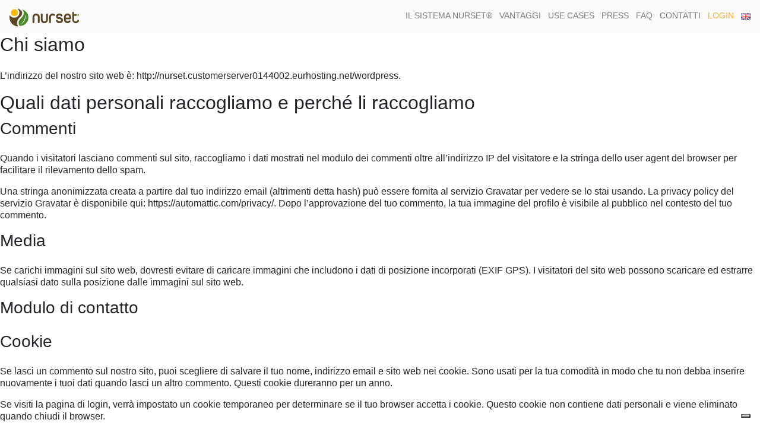

--- FILE ---
content_type: text/html; charset=UTF-8
request_url: https://nurset.it/privacy-policy/
body_size: 11822
content:


<!DOCTYPE html>

<html lang="it-IT">
<head>
  <meta charset="utf-8">
  <meta name="viewport" content="width=device-width, initial-scale=1.0">

  <meta name="description" content="Monitoraggio della coltivazione in vivaio" />

  <!-- Meta for IE support -->
  <meta http-equiv="X-UA-Compatible" content="IE=edge">

  			<script type="text/javascript" class="_iub_cs_skip">
				var _iub = _iub || {};
				_iub.csConfiguration = _iub.csConfiguration || {};
				_iub.csConfiguration.siteId = "3853979";
				_iub.csConfiguration.cookiePolicyId = "13236830";
							</script>
			<script class="_iub_cs_skip" src="https://cs.iubenda.com/autoblocking/3853979.js" fetchpriority="low"></script>
			<meta name='robots' content='noindex, follow' />

<!-- Google Tag Manager by PYS -->
    <script data-cfasync="false" data-pagespeed-no-defer>
	    window.dataLayerPYS = window.dataLayerPYS || [];
	</script>
<!-- End Google Tag Manager by PYS --><!-- Google tag (gtag.js) consent mode dataLayer added by Site Kit -->
<script id="google_gtagjs-js-consent-mode-data-layer" type="text/javascript">
window.dataLayerPYS = window.dataLayerPYS || [];function gtag(){dataLayerPYS.push(arguments);}
gtag('consent', 'default', {"ad_personalization":"denied","ad_storage":"denied","ad_user_data":"denied","analytics_storage":"denied","functionality_storage":"denied","security_storage":"denied","personalization_storage":"denied","region":["AT","BE","BG","CH","CY","CZ","DE","DK","EE","ES","FI","FR","GB","GR","HR","HU","IE","IS","IT","LI","LT","LU","LV","MT","NL","NO","PL","PT","RO","SE","SI","SK"],"wait_for_update":500});
window._googlesitekitConsentCategoryMap = {"statistics":["analytics_storage"],"marketing":["ad_storage","ad_user_data","ad_personalization"],"functional":["functionality_storage","security_storage"],"preferences":["personalization_storage"]};
window._googlesitekitConsents = {"ad_personalization":"denied","ad_storage":"denied","ad_user_data":"denied","analytics_storage":"denied","functionality_storage":"denied","security_storage":"denied","personalization_storage":"denied","region":["AT","BE","BG","CH","CY","CZ","DE","DK","EE","ES","FI","FR","GB","GR","HR","HU","IE","IS","IT","LI","LT","LU","LV","MT","NL","NO","PL","PT","RO","SE","SI","SK"],"wait_for_update":500};
</script>
<!-- End Google tag (gtag.js) consent mode dataLayer added by Site Kit -->

	<!-- This site is optimized with the Yoast SEO plugin v21.8 - https://yoast.com/wordpress/plugins/seo/ -->
	<title>Privacy Policy - nurset®</title>
	<meta property="og:locale" content="it_IT" />
	<meta property="og:type" content="article" />
	<meta property="og:title" content="Privacy Policy - nurset®" />
	<meta property="og:description" content="Chi siamo L&#8217;indirizzo del nostro sito web è: http://nurset.customerserver0144002.eurhosting.net/wordpress. Quali dati personali raccogliamo e perché li raccogliamo Commenti Quando i visitatori lasciano commenti sul sito, raccogliamo i dati mostrati nel modulo dei commenti oltre all&#8217;indirizzo IP del visitatore e la stringa dello user agent del browser per facilitare il rilevamento dello spam. Una stringa anonimizzataLeggi di più..." />
	<meta property="og:url" content="https://nurset.it/privacy-policy/" />
	<meta property="og:site_name" content="nurset®" />
	<meta property="article:publisher" content="https://www.facebook.com/nurset.digitalgrower" />
	<meta property="article:modified_time" content="2023-11-17T16:13:20+00:00" />
	<meta name="twitter:card" content="summary_large_image" />
	<meta name="twitter:label1" content="Tempo di lettura stimato" />
	<meta name="twitter:data1" content="4 minuti" />
	<script type="application/ld+json" class="yoast-schema-graph">{"@context":"https://schema.org","@graph":[{"@type":"WebPage","@id":"https://nurset.it/privacy-policy/","url":"https://nurset.it/privacy-policy/","name":"Privacy Policy - nurset®","isPartOf":{"@id":"https://nurset.it/#website"},"datePublished":"2020-09-15T11:39:47+00:00","dateModified":"2023-11-17T16:13:20+00:00","breadcrumb":{"@id":"https://nurset.it/privacy-policy/#breadcrumb"},"inLanguage":"it-IT","potentialAction":[{"@type":"ReadAction","target":["https://nurset.it/privacy-policy/"]}]},{"@type":"BreadcrumbList","@id":"https://nurset.it/privacy-policy/#breadcrumb","itemListElement":[{"@type":"ListItem","position":1,"name":"Vai all'Home Page","item":"https://nurset.it/"},{"@type":"ListItem","position":2,"name":"Privacy Policy"}]},{"@type":"WebSite","@id":"https://nurset.it/#website","url":"https://nurset.it/","name":"Nurset","description":"Monitoraggio della coltivazione in vivaio","publisher":{"@id":"https://nurset.it/#organization"},"potentialAction":[{"@type":"SearchAction","target":{"@type":"EntryPoint","urlTemplate":"https://nurset.it/?s={search_term_string}"},"query-input":"required name=search_term_string"}],"inLanguage":"it-IT"},{"@type":"Organization","@id":"https://nurset.it/#organization","name":"Nurset","url":"https://nurset.it/","logo":{"@type":"ImageObject","inLanguage":"it-IT","@id":"https://nurset.it/#/schema/logo/image/","url":"https://nurset.it/wp-content/uploads/2023/10/nurset-bianco.jpg","contentUrl":"https://nurset.it/wp-content/uploads/2023/10/nurset-bianco.jpg","width":949,"height":163,"caption":"Nurset"},"image":{"@id":"https://nurset.it/#/schema/logo/image/"},"sameAs":["https://www.facebook.com/nurset.digitalgrower"]}]}</script>
	<!-- / Yoast SEO plugin. -->


<link rel='dns-prefetch' href='//cdn.iubenda.com' />
<link rel='dns-prefetch' href='//www.googletagmanager.com' />
<link rel="alternate" type="application/rss+xml" title="nurset® &raquo; Feed" href="https://nurset.it/feed/" />
<link rel="alternate" type="application/rss+xml" title="nurset® &raquo; Feed dei commenti" href="https://nurset.it/comments/feed/" />
<link rel="alternate" type="application/rss+xml" title="nurset® &raquo; Privacy Policy Feed dei commenti" href="https://nurset.it/privacy-policy/feed/" />
<script type="text/javascript">
window._wpemojiSettings = {"baseUrl":"https:\/\/s.w.org\/images\/core\/emoji\/14.0.0\/72x72\/","ext":".png","svgUrl":"https:\/\/s.w.org\/images\/core\/emoji\/14.0.0\/svg\/","svgExt":".svg","source":{"concatemoji":"https:\/\/nurset.it\/wp-includes\/js\/wp-emoji-release.min.js?ver=6.2.8"}};
/*! This file is auto-generated */
!function(e,a,t){var n,r,o,i=a.createElement("canvas"),p=i.getContext&&i.getContext("2d");function s(e,t){p.clearRect(0,0,i.width,i.height),p.fillText(e,0,0);e=i.toDataURL();return p.clearRect(0,0,i.width,i.height),p.fillText(t,0,0),e===i.toDataURL()}function c(e){var t=a.createElement("script");t.src=e,t.defer=t.type="text/javascript",a.getElementsByTagName("head")[0].appendChild(t)}for(o=Array("flag","emoji"),t.supports={everything:!0,everythingExceptFlag:!0},r=0;r<o.length;r++)t.supports[o[r]]=function(e){if(p&&p.fillText)switch(p.textBaseline="top",p.font="600 32px Arial",e){case"flag":return s("\ud83c\udff3\ufe0f\u200d\u26a7\ufe0f","\ud83c\udff3\ufe0f\u200b\u26a7\ufe0f")?!1:!s("\ud83c\uddfa\ud83c\uddf3","\ud83c\uddfa\u200b\ud83c\uddf3")&&!s("\ud83c\udff4\udb40\udc67\udb40\udc62\udb40\udc65\udb40\udc6e\udb40\udc67\udb40\udc7f","\ud83c\udff4\u200b\udb40\udc67\u200b\udb40\udc62\u200b\udb40\udc65\u200b\udb40\udc6e\u200b\udb40\udc67\u200b\udb40\udc7f");case"emoji":return!s("\ud83e\udef1\ud83c\udffb\u200d\ud83e\udef2\ud83c\udfff","\ud83e\udef1\ud83c\udffb\u200b\ud83e\udef2\ud83c\udfff")}return!1}(o[r]),t.supports.everything=t.supports.everything&&t.supports[o[r]],"flag"!==o[r]&&(t.supports.everythingExceptFlag=t.supports.everythingExceptFlag&&t.supports[o[r]]);t.supports.everythingExceptFlag=t.supports.everythingExceptFlag&&!t.supports.flag,t.DOMReady=!1,t.readyCallback=function(){t.DOMReady=!0},t.supports.everything||(n=function(){t.readyCallback()},a.addEventListener?(a.addEventListener("DOMContentLoaded",n,!1),e.addEventListener("load",n,!1)):(e.attachEvent("onload",n),a.attachEvent("onreadystatechange",function(){"complete"===a.readyState&&t.readyCallback()})),(e=t.source||{}).concatemoji?c(e.concatemoji):e.wpemoji&&e.twemoji&&(c(e.twemoji),c(e.wpemoji)))}(window,document,window._wpemojiSettings);
</script>
<style type="text/css">
img.wp-smiley,
img.emoji {
	display: inline !important;
	border: none !important;
	box-shadow: none !important;
	height: 1em !important;
	width: 1em !important;
	margin: 0 0.07em !important;
	vertical-align: -0.1em !important;
	background: none !important;
	padding: 0 !important;
}
</style>
	<link rel='stylesheet' id='sgr-css' href='https://nurset.it/wp-content/plugins/simple-google-recaptcha/sgr.css?ver=1682342161' type='text/css' media='all' />
<link rel='stylesheet' id='wp-block-library-css' href='https://nurset.it/wp-includes/css/dist/block-library/style.min.css?ver=6.2.8' type='text/css' media='all' />
<link rel='stylesheet' id='activecampaign-form-block-css' href='https://nurset.it/wp-content/plugins/activecampaign-subscription-forms/activecampaign-form-block/build/style-index.css?ver=1766412346' type='text/css' media='all' />
<style id='safe-svg-svg-icon-style-inline-css' type='text/css'>
.safe-svg-cover{text-align:center}.safe-svg-cover .safe-svg-inside{display:inline-block;max-width:100%}.safe-svg-cover svg{height:100%;max-height:100%;max-width:100%;width:100%}

</style>
<link rel='stylesheet' id='classic-theme-styles-css' href='https://nurset.it/wp-includes/css/classic-themes.min.css?ver=6.2.8' type='text/css' media='all' />
<style id='global-styles-inline-css' type='text/css'>
body{--wp--preset--color--black: #000000;--wp--preset--color--cyan-bluish-gray: #abb8c3;--wp--preset--color--white: #ffffff;--wp--preset--color--pale-pink: #f78da7;--wp--preset--color--vivid-red: #cf2e2e;--wp--preset--color--luminous-vivid-orange: #ff6900;--wp--preset--color--luminous-vivid-amber: #fcb900;--wp--preset--color--light-green-cyan: #7bdcb5;--wp--preset--color--vivid-green-cyan: #00d084;--wp--preset--color--pale-cyan-blue: #8ed1fc;--wp--preset--color--vivid-cyan-blue: #0693e3;--wp--preset--color--vivid-purple: #9b51e0;--wp--preset--gradient--vivid-cyan-blue-to-vivid-purple: linear-gradient(135deg,rgba(6,147,227,1) 0%,rgb(155,81,224) 100%);--wp--preset--gradient--light-green-cyan-to-vivid-green-cyan: linear-gradient(135deg,rgb(122,220,180) 0%,rgb(0,208,130) 100%);--wp--preset--gradient--luminous-vivid-amber-to-luminous-vivid-orange: linear-gradient(135deg,rgba(252,185,0,1) 0%,rgba(255,105,0,1) 100%);--wp--preset--gradient--luminous-vivid-orange-to-vivid-red: linear-gradient(135deg,rgba(255,105,0,1) 0%,rgb(207,46,46) 100%);--wp--preset--gradient--very-light-gray-to-cyan-bluish-gray: linear-gradient(135deg,rgb(238,238,238) 0%,rgb(169,184,195) 100%);--wp--preset--gradient--cool-to-warm-spectrum: linear-gradient(135deg,rgb(74,234,220) 0%,rgb(151,120,209) 20%,rgb(207,42,186) 40%,rgb(238,44,130) 60%,rgb(251,105,98) 80%,rgb(254,248,76) 100%);--wp--preset--gradient--blush-light-purple: linear-gradient(135deg,rgb(255,206,236) 0%,rgb(152,150,240) 100%);--wp--preset--gradient--blush-bordeaux: linear-gradient(135deg,rgb(254,205,165) 0%,rgb(254,45,45) 50%,rgb(107,0,62) 100%);--wp--preset--gradient--luminous-dusk: linear-gradient(135deg,rgb(255,203,112) 0%,rgb(199,81,192) 50%,rgb(65,88,208) 100%);--wp--preset--gradient--pale-ocean: linear-gradient(135deg,rgb(255,245,203) 0%,rgb(182,227,212) 50%,rgb(51,167,181) 100%);--wp--preset--gradient--electric-grass: linear-gradient(135deg,rgb(202,248,128) 0%,rgb(113,206,126) 100%);--wp--preset--gradient--midnight: linear-gradient(135deg,rgb(2,3,129) 0%,rgb(40,116,252) 100%);--wp--preset--duotone--dark-grayscale: url('#wp-duotone-dark-grayscale');--wp--preset--duotone--grayscale: url('#wp-duotone-grayscale');--wp--preset--duotone--purple-yellow: url('#wp-duotone-purple-yellow');--wp--preset--duotone--blue-red: url('#wp-duotone-blue-red');--wp--preset--duotone--midnight: url('#wp-duotone-midnight');--wp--preset--duotone--magenta-yellow: url('#wp-duotone-magenta-yellow');--wp--preset--duotone--purple-green: url('#wp-duotone-purple-green');--wp--preset--duotone--blue-orange: url('#wp-duotone-blue-orange');--wp--preset--font-size--small: 13px;--wp--preset--font-size--medium: 20px;--wp--preset--font-size--large: 36px;--wp--preset--font-size--x-large: 42px;--wp--preset--spacing--20: 0.44rem;--wp--preset--spacing--30: 0.67rem;--wp--preset--spacing--40: 1rem;--wp--preset--spacing--50: 1.5rem;--wp--preset--spacing--60: 2.25rem;--wp--preset--spacing--70: 3.38rem;--wp--preset--spacing--80: 5.06rem;--wp--preset--shadow--natural: 6px 6px 9px rgba(0, 0, 0, 0.2);--wp--preset--shadow--deep: 12px 12px 50px rgba(0, 0, 0, 0.4);--wp--preset--shadow--sharp: 6px 6px 0px rgba(0, 0, 0, 0.2);--wp--preset--shadow--outlined: 6px 6px 0px -3px rgba(255, 255, 255, 1), 6px 6px rgba(0, 0, 0, 1);--wp--preset--shadow--crisp: 6px 6px 0px rgba(0, 0, 0, 1);}:where(.is-layout-flex){gap: 0.5em;}body .is-layout-flow > .alignleft{float: left;margin-inline-start: 0;margin-inline-end: 2em;}body .is-layout-flow > .alignright{float: right;margin-inline-start: 2em;margin-inline-end: 0;}body .is-layout-flow > .aligncenter{margin-left: auto !important;margin-right: auto !important;}body .is-layout-constrained > .alignleft{float: left;margin-inline-start: 0;margin-inline-end: 2em;}body .is-layout-constrained > .alignright{float: right;margin-inline-start: 2em;margin-inline-end: 0;}body .is-layout-constrained > .aligncenter{margin-left: auto !important;margin-right: auto !important;}body .is-layout-constrained > :where(:not(.alignleft):not(.alignright):not(.alignfull)){max-width: var(--wp--style--global--content-size);margin-left: auto !important;margin-right: auto !important;}body .is-layout-constrained > .alignwide{max-width: var(--wp--style--global--wide-size);}body .is-layout-flex{display: flex;}body .is-layout-flex{flex-wrap: wrap;align-items: center;}body .is-layout-flex > *{margin: 0;}:where(.wp-block-columns.is-layout-flex){gap: 2em;}.has-black-color{color: var(--wp--preset--color--black) !important;}.has-cyan-bluish-gray-color{color: var(--wp--preset--color--cyan-bluish-gray) !important;}.has-white-color{color: var(--wp--preset--color--white) !important;}.has-pale-pink-color{color: var(--wp--preset--color--pale-pink) !important;}.has-vivid-red-color{color: var(--wp--preset--color--vivid-red) !important;}.has-luminous-vivid-orange-color{color: var(--wp--preset--color--luminous-vivid-orange) !important;}.has-luminous-vivid-amber-color{color: var(--wp--preset--color--luminous-vivid-amber) !important;}.has-light-green-cyan-color{color: var(--wp--preset--color--light-green-cyan) !important;}.has-vivid-green-cyan-color{color: var(--wp--preset--color--vivid-green-cyan) !important;}.has-pale-cyan-blue-color{color: var(--wp--preset--color--pale-cyan-blue) !important;}.has-vivid-cyan-blue-color{color: var(--wp--preset--color--vivid-cyan-blue) !important;}.has-vivid-purple-color{color: var(--wp--preset--color--vivid-purple) !important;}.has-black-background-color{background-color: var(--wp--preset--color--black) !important;}.has-cyan-bluish-gray-background-color{background-color: var(--wp--preset--color--cyan-bluish-gray) !important;}.has-white-background-color{background-color: var(--wp--preset--color--white) !important;}.has-pale-pink-background-color{background-color: var(--wp--preset--color--pale-pink) !important;}.has-vivid-red-background-color{background-color: var(--wp--preset--color--vivid-red) !important;}.has-luminous-vivid-orange-background-color{background-color: var(--wp--preset--color--luminous-vivid-orange) !important;}.has-luminous-vivid-amber-background-color{background-color: var(--wp--preset--color--luminous-vivid-amber) !important;}.has-light-green-cyan-background-color{background-color: var(--wp--preset--color--light-green-cyan) !important;}.has-vivid-green-cyan-background-color{background-color: var(--wp--preset--color--vivid-green-cyan) !important;}.has-pale-cyan-blue-background-color{background-color: var(--wp--preset--color--pale-cyan-blue) !important;}.has-vivid-cyan-blue-background-color{background-color: var(--wp--preset--color--vivid-cyan-blue) !important;}.has-vivid-purple-background-color{background-color: var(--wp--preset--color--vivid-purple) !important;}.has-black-border-color{border-color: var(--wp--preset--color--black) !important;}.has-cyan-bluish-gray-border-color{border-color: var(--wp--preset--color--cyan-bluish-gray) !important;}.has-white-border-color{border-color: var(--wp--preset--color--white) !important;}.has-pale-pink-border-color{border-color: var(--wp--preset--color--pale-pink) !important;}.has-vivid-red-border-color{border-color: var(--wp--preset--color--vivid-red) !important;}.has-luminous-vivid-orange-border-color{border-color: var(--wp--preset--color--luminous-vivid-orange) !important;}.has-luminous-vivid-amber-border-color{border-color: var(--wp--preset--color--luminous-vivid-amber) !important;}.has-light-green-cyan-border-color{border-color: var(--wp--preset--color--light-green-cyan) !important;}.has-vivid-green-cyan-border-color{border-color: var(--wp--preset--color--vivid-green-cyan) !important;}.has-pale-cyan-blue-border-color{border-color: var(--wp--preset--color--pale-cyan-blue) !important;}.has-vivid-cyan-blue-border-color{border-color: var(--wp--preset--color--vivid-cyan-blue) !important;}.has-vivid-purple-border-color{border-color: var(--wp--preset--color--vivid-purple) !important;}.has-vivid-cyan-blue-to-vivid-purple-gradient-background{background: var(--wp--preset--gradient--vivid-cyan-blue-to-vivid-purple) !important;}.has-light-green-cyan-to-vivid-green-cyan-gradient-background{background: var(--wp--preset--gradient--light-green-cyan-to-vivid-green-cyan) !important;}.has-luminous-vivid-amber-to-luminous-vivid-orange-gradient-background{background: var(--wp--preset--gradient--luminous-vivid-amber-to-luminous-vivid-orange) !important;}.has-luminous-vivid-orange-to-vivid-red-gradient-background{background: var(--wp--preset--gradient--luminous-vivid-orange-to-vivid-red) !important;}.has-very-light-gray-to-cyan-bluish-gray-gradient-background{background: var(--wp--preset--gradient--very-light-gray-to-cyan-bluish-gray) !important;}.has-cool-to-warm-spectrum-gradient-background{background: var(--wp--preset--gradient--cool-to-warm-spectrum) !important;}.has-blush-light-purple-gradient-background{background: var(--wp--preset--gradient--blush-light-purple) !important;}.has-blush-bordeaux-gradient-background{background: var(--wp--preset--gradient--blush-bordeaux) !important;}.has-luminous-dusk-gradient-background{background: var(--wp--preset--gradient--luminous-dusk) !important;}.has-pale-ocean-gradient-background{background: var(--wp--preset--gradient--pale-ocean) !important;}.has-electric-grass-gradient-background{background: var(--wp--preset--gradient--electric-grass) !important;}.has-midnight-gradient-background{background: var(--wp--preset--gradient--midnight) !important;}.has-small-font-size{font-size: var(--wp--preset--font-size--small) !important;}.has-medium-font-size{font-size: var(--wp--preset--font-size--medium) !important;}.has-large-font-size{font-size: var(--wp--preset--font-size--large) !important;}.has-x-large-font-size{font-size: var(--wp--preset--font-size--x-large) !important;}
.wp-block-navigation a:where(:not(.wp-element-button)){color: inherit;}
:where(.wp-block-columns.is-layout-flex){gap: 2em;}
.wp-block-pullquote{font-size: 1.5em;line-height: 1.6;}
</style>
<link rel='stylesheet' id='contact-form-7-css' href='https://nurset.it/wp-content/plugins/contact-form-7/includes/css/styles.css?ver=5.8.7' type='text/css' media='all' />
<style id='contact-form-7-inline-css' type='text/css'>
.wpcf7 .wpcf7-recaptcha iframe {margin-bottom: 0;}.wpcf7 .wpcf7-recaptcha[data-align="center"] > div {margin: 0 auto;}.wpcf7 .wpcf7-recaptcha[data-align="right"] > div {margin: 0 0 0 auto;}
</style>
<link rel='stylesheet' id='nu-bootstrap-css' href='https://nurset.it/wp-content/themes/nurset/css/bootstrap.min.css?ver=6.2.8' type='text/css' media='all' />
<link rel='stylesheet' id='nu-bootstrap-grid-css' href='https://nurset.it/wp-content/themes/nurset/css/bootstrap-grid.min.css?ver=6.2.8' type='text/css' media='all' />
<link rel='stylesheet' id='nu-fontawesome-css' href='https://nurset.it/wp-content/themes/nurset/css/font-awesome.min.css?ver=6.2.8' type='text/css' media='all' />
<link rel='stylesheet' id='nu-css-css' href='https://nurset.it/wp-content/themes/nurset/css/nursetstyle.css?ver=6.2.8' type='text/css' media='all' />
<link rel='stylesheet' id='nu-style-css' href='https://nurset.it/wp-content/themes/nurset/style.css?ver=6.2.8' type='text/css' media='all' />
<script type='text/javascript' id='sgr-js-extra'>
/* <![CDATA[ */
var sgr = {"sgr_site_key":"6LecdrMlAAAAAGr7aZI6FbTkyOSeICtSlI9k3Ro3"};
/* ]]> */
</script>
<script type='text/javascript' src='https://nurset.it/wp-content/plugins/simple-google-recaptcha/sgr.js?ver=1682342161' id='sgr-js'></script>

<script  type="text/javascript" class=" _iub_cs_skip" type='text/javascript' id='iubenda-head-inline-scripts-0'>

var _iub = _iub || [];
_iub.csConfiguration = {"siteId":3853979,"cookiePolicyId":13236830,"lang":"it","storage":{"useSiteId":true}};
</script>
<script  type="text/javascript" charset="UTF-8" async="" class=" _iub_cs_skip" type='text/javascript' src='//cdn.iubenda.com/cs/iubenda_cs.js?ver=3.12.5' id='iubenda-head-scripts-1-js'></script>
<script type='text/javascript' src='https://nurset.it/wp-content/themes/nurset/js/jquery-3.5.1.slim.min.js?ver=6.2.8' id='nu-jquery-js'></script>
<script type='text/javascript' src='https://nurset.it/wp-content/themes/nurset/js/bootstrap.min.js?ver=6.2.8' id='nu-bootstrap-jquery-js'></script>

<!-- Snippet del tag Google (gtag.js) aggiunto da Site Kit -->
<!-- Snippet Google Analytics aggiunto da Site Kit -->
<script type='text/javascript' src='https://www.googletagmanager.com/gtag/js?id=GT-5MCJMJX' id='google_gtagjs-js' async></script>
<script type='text/javascript' id='google_gtagjs-js-after'>
window.dataLayerPYS = window.dataLayerPYS || [];function gtag(){dataLayerPYS.push(arguments);}
gtag("set","linker",{"domains":["nurset.it"]});
gtag("js", new Date());
gtag("set", "developer_id.dZTNiMT", true);
gtag("config", "GT-5MCJMJX");
</script>
<link rel="https://api.w.org/" href="https://nurset.it/wp-json/" /><link rel="alternate" type="application/json" href="https://nurset.it/wp-json/wp/v2/pages/10" /><link rel="EditURI" type="application/rsd+xml" title="RSD" href="https://nurset.it/xmlrpc.php?rsd" />
<link rel="wlwmanifest" type="application/wlwmanifest+xml" href="https://nurset.it/wp-includes/wlwmanifest.xml" />
<meta name="generator" content="WordPress 6.2.8" />
<link rel='shortlink' href='https://nurset.it/?p=10' />
<link rel="alternate" type="application/json+oembed" href="https://nurset.it/wp-json/oembed/1.0/embed?url=https%3A%2F%2Fnurset.it%2Fprivacy-policy%2F&#038;lang=it" />
<link rel="alternate" type="text/xml+oembed" href="https://nurset.it/wp-json/oembed/1.0/embed?url=https%3A%2F%2Fnurset.it%2Fprivacy-policy%2F&#038;format=xml&#038;lang=it" />
<meta name="generator" content="Site Kit by Google 1.168.0" /><!-- Meta Pixel Code -->
<script>
!function(f,b,e,v,n,t,s)
{if(f.fbq)return;n=f.fbq=function(){n.callMethod?
n.callMethod.apply(n,arguments):n.queue.push(arguments)};
if(!f._fbq)f._fbq=n;n.push=n;n.loaded=!0;n.version='2.0';
n.queue=[];t=b.createElement(e);t.async=!0;
t.src=v;s=b.getElementsByTagName(e)[0];
s.parentNode.insertBefore(t,s)}(window, document,'script',
'https://connect.facebook.net/en_US/fbevents.js');
fbq('init', '335723459035362');
fbq('track', 'PageView');
</script>
<noscript><img height="1" width="1" style="display:none"
src="https://www.facebook.com/tr?id=335723459035362&ev=PageView&noscript=1"
/></noscript>
<!-- End Meta Pixel Code -->
<meta name="generator" content="Elementor 3.16.6; features: e_dom_optimization, e_optimized_assets_loading, e_optimized_css_loading, additional_custom_breakpoints; settings: css_print_method-external, google_font-enabled, font_display-swap">

<!-- Meta Pixel Code -->
<script type='text/javascript'>
!function(f,b,e,v,n,t,s){if(f.fbq)return;n=f.fbq=function(){n.callMethod?
n.callMethod.apply(n,arguments):n.queue.push(arguments)};if(!f._fbq)f._fbq=n;
n.push=n;n.loaded=!0;n.version='2.0';n.queue=[];t=b.createElement(e);t.async=!0;
t.src=v;s=b.getElementsByTagName(e)[0];s.parentNode.insertBefore(t,s)}(window,
document,'script','https://connect.facebook.net/en_US/fbevents.js?v=next');
</script>
<!-- End Meta Pixel Code -->

      <script type='text/javascript'>
        var url = window.location.origin + '?ob=open-bridge';
        fbq('set', 'openbridge', '335723459035362', url);
      </script>
    <script type='text/javascript'>fbq('init', '335723459035362', {}, {
    "agent": "wordpress-6.2.8-3.0.16"
})</script><script type='text/javascript'>
    fbq('track', 'PageView', []);
  </script>
<!-- Meta Pixel Code -->
<noscript>
<img height="1" width="1" style="display:none" alt="fbpx"
src="https://www.facebook.com/tr?id=335723459035362&ev=PageView&noscript=1" />
</noscript>
<!-- End Meta Pixel Code -->
<style type="text/css">.recentcomments a{display:inline !important;padding:0 !important;margin:0 !important;}</style><link rel="icon" href="https://nurset.it/wp-content/uploads/2020/11/elementor/thumbs/nursetLogo_icon_color.svg" sizes="32x32" />
<link rel="icon" href="https://nurset.it/wp-content/uploads/2020/11/nursetLogo_icon_color.svg" sizes="192x192" />
<link rel="apple-touch-icon" href="https://nurset.it/wp-content/uploads/2020/11/nursetLogo_icon_color.svg" />
<meta name="msapplication-TileImage" content="https://nurset.it/wp-content/uploads/2020/11/nursetLogo_icon_color.svg" />
		<style type="text/css" id="wp-custom-css">
			@media screen and (max-width: 992px) {
  header .navbar .navbar-nav {
    float: none;    
    
}
	#NavBar > button {
		background-color:transparent;
		border:none
	}
element.style {

}
.navbar-dark .navbar-nav .nav-link {
    color: #000000 !important;
}
 
	.navbar-expand-lg {
    -ms-flex-flow: row nowrap;
    flex-flow: row nowrap;
    -ms-flex-pack: start;
    justify-content: flex-start;
    visibility: hidden;
}
	
	
		</style>
		<style id="sccss">/* Enter Your Custom CSS Here */
element.style {
}
.section.darkbrown {
    background-color: #5B4820;
    color: var(--nur-light);
}

element.style {
}
.text-center {
    text-align: center!important;
}
h1 {
    font-weight: 400;
    color: #ffffff;
}
element.style {
    color: #e8860e !important;
}</style>
  <script src='https://api.mapbox.com/mapbox.js/v3.2.0/mapbox.js'></script>
<link href='https://api.mapbox.com/mapbox.js/v3.2.0/mapbox.css' rel='stylesheet' />
</head>
<body class="page-template-default page page-id-10 hidden elementor-default elementor-kit-637">


  <header class="header" id="stickyHeader">
      <nav class='navbar navbar-expand-lg navbar-light sticky fixed-top' id='NavBar'>
        <!-- logo -->
        <a class='navbar-brand navbar-logo' href=https://nurset.it         <a class="navbar-brand" href="https://nurset.it" id="Brand">
          <!-- <img src="#" alt="nurset® "> -->
         </a>
         <button class="navbar-toggler active" type="button" data-trigger="#main_nav">
    			<span class="navbar-toggler-icon"></span>
  			</button>
        <div class="collapse navbar-collapse " id="main_nav">
          <div class="offcanvas-header mt-3 d-flex justify-content-end">
            <button class="btn btn-close navbar-toggler "> <span class="navbar-toggler-icon navbar-close-icon"></button>

          </div>

            <ul id="menu-main" class="navbar-nav ml-auto"><li id="menu-item-4143" class="menu-item menu-item-type-post_type menu-item-object-page menu-item-4143"><a class="nav-link"href="https://nurset.it/il-sistema-nurset/">IL SISTEMA NURSET®</a></li>
<li id="menu-item-4146" class="menu-item menu-item-type-custom menu-item-object-custom menu-item-4146"><a class="nav-link"href="https://nurset.it/home/#vantaggi">VANTAGGI</a></li>
<li id="menu-item-4144" class="menu-item menu-item-type-post_type menu-item-object-page menu-item-4144"><a class="nav-link"href="https://nurset.it/use-cases/">USE CASES</a></li>
<li id="menu-item-4558" class="menu-item menu-item-type-post_type menu-item-object-page menu-item-4558"><a class="nav-link"href="https://nurset.it/press/">PRESS</a></li>
<li id="menu-item-5644" class="menu-item menu-item-type-post_type menu-item-object-page menu-item-5644"><a class="nav-link"href="https://nurset.it/faq/">FAQ</a></li>
<li id="menu-item-4142" class="menu-item menu-item-type-post_type menu-item-object-page menu-item-4142"><a class="nav-link"href="https://nurset.it/contatti/">CONTATTI</a></li>
<li id="menu-item-475" class="nav-item app menu-item menu-item-type-custom menu-item-object-custom menu-item-475"><a class="nav-link"href="http://app.nurset.it/">LOGIN</a></li>
<li id="menu-item-619-en" class="lang-item lang-item-4 lang-item-en no-translation lang-item-first menu-item menu-item-type-custom menu-item-object-custom menu-item-619-en"><a class="nav-link"href="https://nurset.it/en/homepage/" hreflang="en-GB" lang="en-GB"><img src="[data-uri]" alt="Eng" width="16" height="11" style="width: 16px; height: 11px;" /></a></li>
</ul>        </div>
      </nav>

  </header>
  <div class="clearfix"></div>







  
<main id="main" class="grid" role="main">

      

      <article  class="post-10 page type-page status-publish hentry">


        
          <h1 class="text-center">Privacy Policy</h1>

          
        

        
<h2 class="wp-block-heading">Chi siamo</h2>



<p>L&#8217;indirizzo del nostro sito web è: http://nurset.customerserver0144002.eurhosting.net/wordpress.</p>



<h2 class="wp-block-heading">Quali dati personali raccogliamo e perché li raccogliamo</h2>



<h3 class="wp-block-heading">Commenti</h3>



<p>Quando i visitatori lasciano commenti sul sito, raccogliamo i dati mostrati nel modulo dei commenti oltre all&#8217;indirizzo IP del visitatore e la stringa dello user agent del browser per facilitare il rilevamento dello spam.</p>



<p>Una stringa anonimizzata creata a partire dal tuo indirizzo email (altrimenti detta hash) può essere fornita al servizio Gravatar per vedere se lo stai usando. La privacy policy del servizio Gravatar è disponibile qui: https://automattic.com/privacy/. Dopo l&#8217;approvazione del tuo commento, la tua immagine del profilo è visibile al pubblico nel contesto del tuo commento.</p>



<h3 class="wp-block-heading">Media</h3>



<p>Se carichi immagini sul sito web, dovresti evitare di caricare immagini che includono i dati di posizione incorporati (EXIF GPS). I visitatori del sito web possono scaricare ed estrarre qualsiasi dato sulla posizione dalle immagini sul sito web.</p>



<h3 class="wp-block-heading">Modulo di contatto</h3>



<h3 class="wp-block-heading">Cookie</h3>



<p>Se lasci un commento sul nostro sito, puoi scegliere di salvare il tuo nome, indirizzo email e sito web nei cookie. Sono usati per la tua comodità in modo che tu non debba inserire nuovamente i tuoi dati quando lasci un altro commento. Questi cookie dureranno per un anno.</p>



<p>Se visiti la pagina di login, verrà impostato un cookie temporaneo per determinare se il tuo browser accetta i cookie. Questo cookie non contiene dati personali e viene eliminato quando chiudi il browser.</p>



<p>Quando effettui l&#8217;accesso, verranno impostati diversi cookie per salvare le tue informazioni di accesso e le tue opzioni di visualizzazione dello schermo. I cookie di accesso durano due giorni mentre i cookie per le opzioni dello schermo durano un anno. Se selezioni &#8220;Ricordami&#8221;, il tuo accesso persisterà per due settimane. Se esci dal tuo account, i cookie di accesso verranno rimossi.</p>



<p>Se modifichi o pubblichi un articolo, un cookie aggiuntivo verrà salvato nel tuo browser. Questo cookie non include dati personali, ma indica semplicemente l&#8217;ID dell&#8217;articolo appena modificato. Scade dopo 1 giorno.</p>



<h3 class="wp-block-heading">Contenuto incorporato da altri siti web</h3>



<p>Gli articoli su questo sito possono includere contenuti incorporati (ad esempio video, immagini, articoli, ecc.). I contenuti incorporati da altri siti web si comportano esattamente allo stesso modo come se il visitatore avesse visitato l&#8217;altro sito web.</p>



<p>Questi siti web possono raccogliere dati su di te, usare cookie, integrare ulteriori tracciamenti di terze parti e monitorare l&#8217;interazione con essi, incluso il tracciamento della tua interazione con il contenuto incorporato se hai un account e sei connesso a quei siti web.</p>



<h3 class="wp-block-heading">Analytics</h3>



<h2 class="wp-block-heading">Con chi condividiamo i tuoi dati</h2>



<h2 class="wp-block-heading">Per quanto tempo conserviamo i tuoi dati</h2>



<p>Se lasci un commento, il commento e i relativi metadati vengono conservati a tempo indeterminato. È così che possiamo riconoscere e approvare automaticamente eventuali commenti successivi invece di tenerli in una coda di moderazione.</p>



<p>Per gli utenti che si registrano sul nostro sito web (se presenti), memorizziamo anche le informazioni personali che forniscono nel loro profilo utente. Tutti gli utenti possono vedere, modificare o cancellare le loro informazioni personali in qualsiasi momento (eccetto il loro nome utente che non possono cambiare). Gli amministratori del sito web possono anche vedere e modificare queste informazioni.</p>



<h2 class="wp-block-heading">Quali diritti hai sui tuoi dati</h2>



<p>Se hai un account su questo sito, o hai lasciato commenti, puoi richiedere di ricevere un file esportato dal sito con i dati personali che abbiamo su di te, compresi i dati che ci hai fornito. Puoi anche richiedere che cancelliamo tutti i dati personali che ti riguardano. Questo non include i dati che siamo obbligati a conservare per scopi amministrativi, legali o di sicurezza.</p>



<h2 class="wp-block-heading">Dove spediamo i tuoi dati</h2>



<p>I commenti dei visitatori possono essere controllati attraverso un servizio di rilevamento automatico dello spam.</p>



<h2 class="wp-block-heading">Le tue informazioni di contatto</h2>



<h2 class="wp-block-heading">Informazioni aggiuntive</h2>



<h3 class="wp-block-heading">Come proteggiamo i tuoi dati</h3>



<h3 class="wp-block-heading">Quali procedure abbiamo predisposto per prevenire la violazione dei dati</h3>



<h3 class="wp-block-heading">Da quali terze parti riceviamo dati</h3>



<h3 class="wp-block-heading">Quale processo decisionale automatizzato e/o profilazione facciamo con i dati dell&#8217;utente</h3>



<h3 class="wp-block-heading">Requisiti di informativa normativa del settore</h3>

      </article>


      
</main>





<!-- Footer -->
<footer class="footer">
				
	<div class="container-fluid">
					<div class="row">
							<div class="logo">
									<a href="http://www.nurset.it"></a>			
							<!-- </div>
										<a class="navbar-logo" href="#" id="Brand"></a> -->		
								</div>
						<div class="col-12 col-md-3 col-lg-3">
                <p>Via Galcigliana 1/A<br>
                  51031 Agliana (PT) <br>
                  Italia<br>
              		+39 0574 675451 </p>
		              <p><a href="mailto:info@nurset.it">info@nurset.it</a></p>
		              <p>P.Iva e C.F. 01565140470 </p>
            </div>
						<div class="col-12 col-md-3 col-lg-3">
							<h6>Informazioni</h6>
	<ul class="list-unstyled">
					<li><a href="https://www.nurset.it/faq/">Faq</a></li>
					<li><a href="https://www.pierucciagricoltura.it/termini-e-condizioni-di-vendita/">Termini e condizioni di vendita</a></li>
					<li><a href="https://www.pierucciagricoltura.it/privacy-policy/" rel="nofollow">Privacy policy</a></li>
					<li><a href="https://www.pierucciagricoltura.it/cookie-policy/" rel="nofollow">Cookie policy</a></li>
					<li><a href="https://nurset.it/dichiarazione-di-accessibilita" rel="nofollow">Dichiarazione di accessibilità</a></li>
				    <li><a href="https://professional.pierucciagricoltura.it" rel="nofollow">Pierucci Professional</a></li>			
							</ul>			


            </div>						
<div class="col-12 col-md-3 col-lg-3">
						<h6>Contattaci</h6>

                <div id="footer-contact"><p>Per ricevere maggiori infomazioni</p>
                  <div>
                    <form id="form" method="post"  data-name="form">
                      <div class="mb-1 ">
                        <input class="form-control" type="email" id="id="mc4wp_email" name="EMAIL" placeholder="La tua email" required>
                      </div>
						
                    </form>
					  
					  
                  </div>
                </div>
                <p>
                  <label>
                    <input name="AGREE_TO_TERMS" type="checkbox" value="1" required>
                    <a href="https://www.pierucciagricoltura.it/privacy-policy/" target="_blank" style="font-weight:300;" > Accetto privacy policy.</a></label>
                </p>                
		 <!-- Aggiungi le icone dei social network desiderati -->
    <a href="https://www.facebook.com/nurset.digitalgrower/"><img src="https://nurset.it/wp-content/uploads/2024/01/fb_icon-icons.com_62768.png" alt="Facebook" style="width: 26px; height: 26px;"></a>
    <a href="https://www.linkedin.com/company/nurset/"><img src="https://nurset.it/wp-content/uploads/2024/01/linkedin-set-icon.png" alt="Linkedin"style="width: 32px; height: 32px;"></a>
            </div>
						<div class="col-12">
            	<div class="copy-notice">
                <p>&copy; 2026 Pierucci Agricoltura</p>
            	</div>
        		</div>

          </div>
        </div>
</footer>

<!-- Histats.com  START  (aync)-->
<script type="text/javascript">var _Hasync= _Hasync|| [];
_Hasync.push(['Histats.start', '1,4814702,4,0,0,0,00010000']);
_Hasync.push(['Histats.fasi', '1']);
_Hasync.push(['Histats.track_hits', '']);
(function() {
var hs = document.createElement('script'); hs.type = 'text/javascript'; hs.async = true;
hs.src = ('//s10.histats.com/js15_as.js');
(document.getElementsByTagName('head')[0] || document.getElementsByTagName('body')[0]).appendChild(hs);
})();</script>
<noscript><a href="/" target="_blank"><img  src="//sstatic1.histats.com/0.gif?4814702&101" alt="contatore utenti connessi" border="0"></a></noscript>
<!-- Histats.com  END  -->

<script type="text/javascript">
    (function(e,t,o,n,p,r,i){e.visitorGlobalObjectAlias=n;e[e.visitorGlobalObjectAlias]=e[e.visitorGlobalObjectAlias]||function(){(e[e.visitorGlobalObjectAlias].q=e[e.visitorGlobalObjectAlias].q||[]).push(arguments)};e[e.visitorGlobalObjectAlias].l=(new Date).getTime();r=t.createElement("script");r.src=o;r.async=true;i=t.getElementsByTagName("script")[0];i.parentNode.insertBefore(r,i)})(window,document,"https://diffuser-cdn.app-us1.com/diffuser/diffuser.js","vgo");
    vgo('setAccount', '90937334');
    vgo('setTrackByDefault', true);

    vgo('process');
</script>    <!-- Meta Pixel Event Code -->
    <script type='text/javascript'>
        document.addEventListener( 'wpcf7mailsent', function( event ) {
        if( "fb_pxl_code" in event.detail.apiResponse){
          eval(event.detail.apiResponse.fb_pxl_code);
        }
      }, false );
    </script>
    <!-- End Meta Pixel Event Code -->
    <div id='fb-pxl-ajax-code'></div><script type='text/javascript' id='site_tracking-js-extra'>
/* <![CDATA[ */
var php_data = {"ac_settings":{"tracking_actid":90937334,"site_tracking_default":1},"user_email":""};
/* ]]> */
</script>
<script type='text/javascript' src='https://nurset.it/wp-content/plugins/activecampaign-subscription-forms/site_tracking.js?ver=6.2.8' id='site_tracking-js'></script>
<script type='text/javascript' src='https://nurset.it/wp-content/plugins/contact-form-7/includes/swv/js/index.js?ver=5.8.7' id='swv-js'></script>
<script type='text/javascript' id='contact-form-7-js-extra'>
/* <![CDATA[ */
var wpcf7 = {"api":{"root":"https:\/\/nurset.it\/wp-json\/","namespace":"contact-form-7\/v1"},"cached":"1"};
/* ]]> */
</script>
<script type='text/javascript' src='https://nurset.it/wp-content/plugins/contact-form-7/includes/js/index.js?ver=5.8.7' id='contact-form-7-js'></script>
<script type='text/javascript' id='pll_cookie_script-js-after'>
(function() {
				var expirationDate = new Date();
				expirationDate.setTime( expirationDate.getTime() + 31536000 * 1000 );
				document.cookie = "pll_language=it; expires=" + expirationDate.toUTCString() + "; path=/; secure; SameSite=Lax";
			}());
</script>
<script type='text/javascript' src='https://nurset.it/wp-includes/js/comment-reply.min.js?ver=6.2.8' id='comment-reply-js'></script>
<script type='text/javascript' src='https://nurset.it/wp-content/plugins/google-site-kit/dist/assets/js/googlesitekit-consent-mode-bc2e26cfa69fcd4a8261.js' id='googlesitekit-consent-mode-js'></script>

<!--
Performance optimized by W3 Total Cache. Learn more: https://www.boldgrid.com/w3-total-cache/?utm_source=w3tc&utm_medium=footer_comment&utm_campaign=free_plugin


Served from: nurset.it @ 2026-01-16 03:31:41 by W3 Total Cache
-->

--- FILE ---
content_type: text/css
request_url: https://nurset.it/wp-content/themes/nurset/css/nursetstyle.css?ver=6.2.8
body_size: 3610
content:
@charset "utf-8";
/*!
 *
 * nurset 0.1 css
 * Copyright 2020 The Wide Factory

 */
:root{
	--nur-green: #46791D;
	--nur-orange: #FAAC29;
	--nur-orange-transparency: rgba(255,193,7,.7);
	--nur-darkorange: #E8860E;
	--nur-darkorange-transparency: rgba(250,172,41,1);
	--nur-lightorange: #fde6be;
	--nur-brown: #5D4722;
	--nur-darkbrown: #302B20;
	--nur-light: #FFFFFF;
	--nur-grey: #E3D8C5;
	--nur-white-transparency: rgba(255,255,255,.8);
	--nur-darkbrown-transparency: rgba(48,43,32, 1);

	/*bootstrap override*/
	--primary: #FAAC29;
	--secondary: #6c757d;


	--element-margin: 2rem;

	--logo-color: url(https://nurset.it/wp-content/uploads/2020/12/nursetLogo_logo_color.svg);
	--logo-inverted: url(/wp-content/uploads/2020/10/nursetLogo_logo color_inv.svg);
	--logo-white: url(https://nurset.it/wp-content/uploads/2020/10/nursetLogo_logo_white.svg);

	--hero-image: url(/img/homepageTest07.jpg);
	--bg2: url(https://nurset.it/wp-content/uploads/2020/10/bg-osmanto-min.jpg);
	--bg3: url(https://nurset.it/wp-content/uploads/2020/10/bg-buxus-min.jpg);
	--bg4: url(https://nurset.it/wp-content/uploads/2020/10/bg-myrtle-min.jpg);
  }
html, body {
	font-size: 16px !important;
	font-family: 'Montserrat', sans-serif;
}

/*typography*/

/* paragraph */
h1{font-weight: 400;}
h2{font-weight: 400;}
h3{font-weight: 300;}
h3 {margin-bottom: 1.5rem;}
h5 {color: var(--nur-green);}
p, ul, ol {
font-style: normal;
font-weight: 300;
font-size: 16px;
line-height: 20px;}
/*.content p:first-of-type {margin-top: 1.5rem}*/
h2 + p {margin-top: 1.5rem;}
h3 + p {margin-top: 1rem;}
.muted{opacity:.5; font-size:.8em; font-style:italic; }



.display-1, .display-2, .display-3, .display-4, .display-5 {line-height:1; letter-spacing: -.05em;}
.display-1 { font-size: 3rem; font-weight: 400;}
.display-2 { font-size: 2.5rem; }
.display-3 { font-size: 2rem; color: var(--nur-green);}
.display-4 { font-size: 1.5rem; color: var(--nur-green);}
.display-5 { font-size: 1.2rem; }

.green .subtitle, .green .display-4 .subtitle, .green .display-2 { color: var(--nur-lightorange);}
.subtitle {color: var(--nur-green);}

@media (min-width: 576px) {
	.display-1 { font-size: 4rem;}
	.display-2 { font-size: 3.5rem;}
	.display-3 { font-size: 2.2rem; color: var(--nur-green);}
	.display-4 { font-size: 1.8rem; color: var(--nur-green);}
	.display-5 { font-size: 1.5rem; }
}

b, strong {
    font-weight: 700;
}
/*links*/
a:link {color: var(--nur-darkorange);}
a {
  color: var(--nur-darkorange);
  text-decoration: none;
  background-color: transparent;
}
p a {font-weight:400;}
h1 a, h2 a, h3 a  {color:var(--nur-green);}
.green a {color: var(--nur-darkorange);}
.orange a {color: var(--nur-green);}
.brown a {color: var(--nur-darkorange);}

a:hover {
  color: var(--nur-orange);

}

footer a { color: var(--nur-brown)}


/*lists*/
ol.highlight-list {text-decoration:none;
	counter-reset: my-counter;
	margin: 0;
	padding: 0 0 0 3em;/**/
	list-style-type: none;

}

ol.highlight-list li {
counter-increment: my-counter;
 /* width: 50%;*/
  font-size: 1rem;
  margin-bottom: 0.5rem;
  text-indent: -1rem;
font-size: 1.9rem; font-weight: 300; line-height:1.2; letter-spacing: -.03em;
}

ol.highlight-list li:before {
	content: counter(my-counter) " ";
	/*counter-increment: my-counter;*/
	width: 1rem;
	/*float: left;*/
	font-size: 1.1em;
	font-weight: 700;
	display: inline-block;

}

.highlight-list strong{ font-size: 1.6rem; font-weight: 400; line-height:1; letter-spacing: -.03em;}





/* buttons*/
.btn {
    display: inline-block;
    font-weight: 400;
    color: var(--nur-orange);
    text-align: center;
    vertical-align: middle;
    -webkit-user-select: none;
    -moz-user-select: none;
    -ms-user-select: none;
    user-select: none;
    background-color: transparent;
    border: 0px solid transparent !important;
        border-top-color: transparent;
        border-right-color: transparent;
        border-bottom-color: transparent;
        border-left-color: transparent;
    padding: 0.30rem 0.70rem;
    font-size: .9rem;
    line-height: 1.5;
    border-radius: 0rem;
    transition: color 0.0s ease-in-out, background-color 0.15s ease-in-out, border-color 0.15s ease-in-out, box-shadow 0.0s ease-in-out;
}

.btn-primary, .btn-nur, .btn-primary:link, .btn-nur:link, .btn-primary:visited, .btn-nur:visited  {
    color: #ffffff;
    background-color: var(--nur-orange);
    border-color: var(--nur-darkorange);
}
a.btn-primary, a.btn-nur, a:link.btn-primary, a:link.btn-nur  {
    color: #ffffff;
    background-color: var(--nur-orange);
    border-color: var(--nur-darkorange);
}
.btn-primary:hover, .btn-nur:hover {
    color: #ffffff;
    background-color: var(--nur-darkorange);
    border-color: var(--nur-orange);
}




button:active, button:focus .btn-primary:not(:disabled):not(.disabled):active, .btn-primary:active, .btn-primary:focus, .btn-primary:not(:disabled):not(.disabled).active, .show > .btn-primary.dropdown-toggle {
    color: #ffffff;
    background-color: var(--yellow);
    border-color: var(--nur-darkorange);
}

.btn-nur:active, .btn-nur:focus, .show > .btn-nur.dropdown-toggle {
    color: #ffffff;
    background-color: var(--yellow);
    border-color: var(--nur-darkorange);
}

.btn-lg, .btn-group-lg > .btn {
    padding: 0.5rem 1rem;
    font-size: 1.5rem;
    line-height: 1.5;
    border-radius: 0rem;
}

/*Forms element*/
label {
     font-weight: 300;
}
.form-control {
    display: block;
    height: calc(1.5em + .75rem + 2px);
    padding: .375rem .75rem;
    font-size: 1rem;
    font-weight: 300;
    line-height: 1.5;
    color: #495057;
    background-color: #f0f0f0;
    background-clip: padding-box;
    border: 1px solid #ced4da;
    border-radius: 0;
    transition: border-color .15s ease-in-out,box-shadow .15s ease-in-out;
}
input[type="checkbox"], input[type="radio"] {
    box-sizing: border-box;
    padding: 0;
    margin: 1em .5em 1em 0;
	vertical-align: middle;}


/*header*/
.header { position: absolute;/**/
		 /* background-color: rgba( 0, 0, 0, .8);*/
		 z-index: 200;
		/* height: 4rem;*/
		 width: 100%;
}
.header .navbar-brand {
	display: block;
	height: 32px;
	width: 37px;
}
.header .navbar-logo {
	display: block;
	height: 32px;
	width: 34px;
	background:  var(--logo-color)  no-repeat left center ;
	background-size: cover;
}
@media (min-width: 576px) {
	.header .navbar-logo {
		height: 32px;
		width: 120px;
		background:  var(--logo-color) no-repeat left center ;
		background-size: contain;
	}
}

.sticky {
  position: fixed;
  top: 0;/**/
  width: 100%;
   background-color: rgba( 250, 250, 250, .9);/**/
}

.sticky + .content {
  /*padding-top: 102px;*/
}
/* nav menu*/
header .navbar .navbar-nav { float: right;}
header .navbar .nav-item, header .navbar .menu-item { text-transform: uppercase;
	font-size: .875rem;
	margin-left: .75rem;
}
.navbar-nav .nav-link {
    color: rgba(255, 255, 255, .8);
	border-bottom: 5px solid transparent;
    font-weight: 400;
}
.navbar-nav .active .nav-link, .navbar-nav .nav-link:hover {
    color: rgba(255, 255, 255, 1);
	border-bottom: 5px solid var(--nur-orange);
}
.navbar-expand-lg .navbar-nav .nav-link {
    padding-right: 0rem;
    padding-left: 0rem;
}

.navbar-dark .navbar-nav .nav-link {
    color: rgba(255, 255, 255, 0.8);

}/**/
.navbar .app a { color: var(--nur-orange) !important;}
/**@media screen and (max-width: 992px) {

	#NavBar > button {
		background-color:transparent;
		border:none
	}
	.sticky{

	}
}*/
.offcanvas-header{ display:none; }

@media (max-width: 992px) {
  header .navbar .navbar-nav {
    float: none;

}
  .offcanvas-header{ display:block; }
  .navbar-collapse {
    position: fixed;
    top:0;
    bottom: 0;
    left: 100%;
    width: 100%;
    padding-right: 1rem;
    padding-left: 1rem;
    overflow-y: auto;
    visibility: hidden;
    background-color: var(--nur-darkbrown-transparency);
    transition: visibility .2s ease-in-out, -webkit-transform .2s ease-in-out;
  }
  .navbar-collapse.show {
    visibility: visible;
    transform: translateX(-100%);
  }
	.show .navbar-nav{margin: 4rem auto !important; max-width:300px;  text-align:center;}
.show .navbar-nav .nav-link, .show .navbar-nav .nav-link:hover {
    color:#fff; font-size:1.5rem !important;
  }
}



/*toggle button*/

.navbar-toggler {
 padding:.5rem .5rem;
 font-size:1rem;
 line-height:1;
 background-color:transparent;
 border:none;
 border-radius:0 !important;
}
.navbar-toggler:focus,
.navbar-toggler:hover {
 text-decoration:none;
 background-color:transparent !important;
}


.navbar .navbar-toggler,.navbar .navbar-toggler:active,.navbar .navbar-toggler:hover, {
    color: transparent !important;
    border-color: transparent !important;
	border:none !important;
}

.navbar .navbar-toggler-icon {
    background-image: url(/wp-content/themes/nurset/img/menu-icon-list.svg);
}
.navbar .navbar-close-icon {
    background-image: url(/wp-content/themes/nurset/img/menu-icon-cross.svg);
}


/*content*/
.content {padding: 200px auto;}
.image-section {padding: 2rem 1rem 4rem 1rem;
}
.image-text {padding: 2rem 0;}
.aside{}


/*sections*/

.section { width:100% !important;
	background: url(../img/sectshadiTB.png) repeat-x top;
	background-size: auto;
	display:block;
	padding-top: 5rem !important;
	padding-bottom: 5rem !important;
}
.section.green {background-color: var(--nur-green);
	color: var(--nur-light);
}
.section.orange {background-color: var(--nur-orange);
	color: var(--nur-light);
}
.section.lightorange {background-color: var(--nur-lightorange);
	color: var(--nur-darkbrown);
}
.section.yellow {background-color: var(--yellow);
	color: var(--nur-dark);
}
.section.brown {background-color: var(--nur-brown);
	color: var(--nur-light);
}
.section.darkbrown {background-color: var(--nur-darkbrown);
	color: var(--nur-light);
}
.section.darkbrown .text-muted, .section.brown .text-muted {
    color: #ffffff8a !important;
}



.section.grey {background-color: var(--nur-grey);
	color: var(--nur-darkbrown);

}
.section.empty {padding: 2rem 0 2rem 0;}

.section .block {padding-top: 3rem; padding-bottom: 3rem;}

.section .post {padding-top: 1rem; padding-bottom: 1rem;}

/*section > hero*/

/*.bg-trans-white {background-color: var(--nur-white-transparency);}*/
.bg-trans-white {background-color: var(--nur-light);}
.hero {
	width: 100% !important;
	height: 100vh !important;
	background-color: var(--nur-green);
	background: url(/img/homepageTest07.jpg) no-repeat center /*fixed*/;
	background-size: cover;
	background-attachment: fixed;
	display: block;
	padding-top: 0 !important;/*75*/
	color: #ffffff;
}
.hero-logo {padding-top: 1rem; padding-bottom: 1rem; }
.hero-logo img{max-height:100px;}
.hero .row,.hero .container, .hero .container-fluid {height:100%;}
.hero-pay {text-align: center;
 	height: 2px;
	overflow: visible;}
.hero-pay h2,.hero-pay h3 {padding: 2rem 0 2rem 0; font-size: 1.5rem; }

@media (min-width: 576px) {
	.hero-pay h2,.hero-pay h3 {font-size: 1.8rem;}}

@media (min-width: 768px) {
	.hero-pay {text-align: left;}
	.hero-pay h2,.hero-pay h3 {padding: 1.5rem 0 0.5rem 0; font-size: 2rem;}

	/* subsection alternance*/

	.section .subsections div:nth-child(odd) .sub-text { -ms-flex-order: 2; order: 2;}
	.section .subsections div:nth-child(odd) .sub-img { -ms-flex-order: 1; order: 1;}
	.section .subsections div:nth-child(even) .sub-text { -ms-flex-order: 2; order: 2;}
	.section .subsections div:nth-child(even) .sub-img { -ms-flex-order: 1; order: 1;}

}
.nur-card {margin-bottom: 2rem !important;}


/*section > behind*/
.behind {
	background-image: url(../img/sectshadiTB.png), url(../img/sectshadiBT.png);
	background-repeat: repeat-x, repeat-x;
	background-position: top, bottom;
	background-size: auto;
		padding-top: 3rem !important;
	padding-bottom: 3rem !important;

}
.behind.bg2 {
	background-image:  url(../img/sectshadiTB.png), url(../img/sectshadiBT.png), var(--bg2);/**/
	background-repeat:  repeat-x, repeat-x, no-repeat;
	background-position:  top, bottom, center;
	background-size: auto, auto, cover;
	background-attachment: scroll, scroll, fixed ;
	min-height: 200px;

}
.behind.bg3 {
	background-image:  url(../img/sectshadiTB.png), url(../img/sectshadiBT.png), var(--bg3);/**/
	background-repeat:  repeat-x, repeat-x, no-repeat;
	background-position:  top, bottom, center;
	background-size: auto, auto, cover;
	background-attachment: scroll, scroll, fixed ;
	min-height: 100px;

}
.behind.bg4 {
	background-image:  url(../img/sectshadiTB.png), url(../img/sectshadiBT.png), var(--bg4);/**/
	background-repeat:  repeat-x, repeat-x, no-repeat;
	background-position:  top, bottom, center;
	background-size: auto, auto, cover;
	background-attachment: scroll, scroll, fixed ;
	min-height: 100px;

}

.behind.bg-zinside {
	background-image:  url(../img/sectshadiTB.png), url(../img/sectshadiBT.png), url(../img/powered-by-zerynth_logo_web-200x100.png);/**/
	background-repeat:  repeat-x, repeat-x, no-repeat;
	background-position:  top, bottom, right bottom;
	background-size: auto, auto, 150px;
	background-attachment: scroll, scroll, scroll ;


}
.behind + .section { background-image:none;}
.empty {padding: 2em 0 !important}

/* Carousel base class */
.carousel {
	margin: 0rem 0;
}
/* Since positioning the image, we need to help out the caption */
.carousel-caption {
  bottom: 3rem;
  z-index: 10;
}

/* Declare heights because of positioning of img element */
.carousel-item {
  /*min-height: 20rem;*/
}
.carousel-item > img {
/*  position: absolute;
  top: 0;
  left: 0;
  min-width: 100%;
  height: 32rem;*/
  max-width: 100%;
  height: auto;
  vertical-align: middle;
	margin:auto;
}

.carousel-item-next, .carousel-item-prev, .carousel-item.active {
    display: block;
    display: -ms-flexbox !important;
    display: flex !important;
}



/*images*/
.image-container {max-height: 500px; max-width: auto; overflow: hidden; }
.client-card {margin-top: var(--element-margin)}
.image-text img {max-width:100%; height: auto;}
.tumbnail {max-height: 100px;}

img.wp-post-image, .wp-post-image {width:100% !important; height:auto !important;}
/**/
.embed-responsive {line-height: 0; margin:0; border:0; overflow:hidden;}
/*partners logo*/
.partner {text-align: center; mix-blend-mode: multiply;}
.partner p {display: none;}
.partner img{ width:60%}


/*footer*/
.footer {padding: 5rem 2rem 2rem 2rem;
	background: url(../img/sectshadi2.png) repeat-x top /*fixed*/;
	background-size: auto;
	font-size: 0.875rem;

	}
.footer p, .footer li {	font-size: 0.875rem;
	}
.footer .logo a  {
	display: block;
	height: 25px;
	width: 90px;
	background: var(--logo-color)  no-repeat left center;
	background-size: contain;
}
.copy-notice, .copy-notice p{text-align: left; font-size: .9em}
.registered { font-weight: 400;}
.registered::after { content:"\00ae"; font-size: 0.4em; vertical-align: super; font-weight: 400; padding-left: .4em;}


--- FILE ---
content_type: text/css
request_url: https://nurset.it/wp-content/themes/nurset/style.css?ver=6.2.8
body_size: 258
content:
/*
Theme Name: 	Nurset
Description: 	Responsive WordPress Theme based on Boostrap and Font Awesome.
Version:     	1.0
Author:     	The Wide Factory
Author URI:   https://www.thewidefactory.it
Site:         https://www.thewidefactory.it
Text Domain: 	nu
Domain Path: 	/languages
Tags:        	grid-layout, blog, custom-menu, featured-images, right-sidebar
License:    	GNU General Public License v3.0
License URI:	http://www.gnu.org/licenses/gpl-3.0.html

This theme, like WordPress, is licensed under the GPL.
Use it to make something cool, have fun, and share what you've learned with others.
*/


--- FILE ---
content_type: application/javascript
request_url: https://prism.app-us1.com/?a=90937334&u=https%3A%2F%2Fnurset.it%2Fprivacy-policy%2F
body_size: 123
content:
window.visitorGlobalObject=window.visitorGlobalObject||window.prismGlobalObject;window.visitorGlobalObject.setVisitorId('df7a81b2-13cd-4ce0-90f5-a65fba15079b', '90937334');window.visitorGlobalObject.setWhitelistedServices('tracking', '90937334');

--- FILE ---
content_type: application/javascript; charset=utf-8
request_url: https://cs.iubenda.com/cookie-solution/confs/js/13236830.js
body_size: 98
content:
_iub.csRC = { consApiKey: 'tWJwTDpQmQo77Bky6rYXmVQUyDh3y5qU', showBranding: false, publicId: 'b6ba9609-1637-4b6c-affb-5e3b7def7353', floatingGroup: false };
_iub.csEnabled = true;
_iub.csPurposes = [1,4,2,3,5];
_iub.cpUpd = 1735905592;
_iub.csT = 0.15;
_iub.googleConsentModeV2 = true;
_iub.totalNumberOfProviders = 9;
_iub.csSiteConf = {"askConsentAtCookiePolicyUpdate":true,"emailMarketing":{"styles":{"backgroundColor":"#4C8B2B","buttonsBackgroundColor":"#FFB700","buttonsTextColor":"#FFFFFF","footerBackgroundColor":"#FFB700","footerTextColor":"#FFFFFF","textColor":"#FFFFFF"}},"floatingPreferencesButtonDisplay":"bottom-right","perPurposeConsent":true,"siteId":3853979,"storage":{"useSiteId":true},"whitelabel":false,"cookiePolicyId":13236830,"lang":"it","banner":{"acceptButtonColor":"#FFB700","acceptButtonDisplay":true,"backgroundColor":"#4C8B2B","closeButtonRejects":true,"customizeButtonColor":"#FFB700","customizeButtonDisplay":true,"explicitWithdrawal":true,"listPurposes":true,"logo":null,"position":"float-top-center","showTitle":false}};


--- FILE ---
content_type: image/svg+xml
request_url: https://nurset.it/wp-content/uploads/2020/12/nursetLogo_logo_color.svg
body_size: 8984
content:
<?xml version="1.0" encoding="UTF-8"?> <!-- Generator: Adobe Illustrator 16.0.0, SVG Export Plug-In . SVG Version: 6.00 Build 0) --> <svg xmlns="http://www.w3.org/2000/svg" xmlns:xlink="http://www.w3.org/1999/xlink" version="1.1" id="Layer_1" x="0px" y="0px" width="376.635px" height="96px" viewBox="0 0 376.635 96" xml:space="preserve"> <g> <g> <g> <defs> <rect id="SVGID_1_" width="368" height="96"></rect> </defs> <clipPath id="SVGID_2_"> <use xlink:href="#SVGID_1_" overflow="visible"></use> </clipPath> <g id="logo" clip-path="url(#SVGID_2_)"> <g id="type"> <path fill="#5C4621" d="M151.121,76.322c0.919,0.922,2,1.371,3.309,1.371c1.313,0,2.415-0.451,3.371-1.379 c0.948-0.922,1.409-2.035,1.409-3.406V45.545c0-2.52-0.487-4.924-1.446-7.146c-0.965-2.23-2.313-4.221-4.005-5.914 c-1.691-1.692-3.696-3.04-5.957-4.008c-2.257-0.961-4.678-1.448-7.196-1.448c-2.588,0-5.026,0.486-7.245,1.446 c-2.228,0.968-4.215,2.315-5.908,4.01c-1.696,1.695-3.043,3.688-4.006,5.914c-0.96,2.219-1.445,4.625-1.445,7.146v27.363 c0,1.379,0.446,2.494,1.364,3.414c0.921,0.922,2.036,1.371,3.415,1.371c1.242,0,2.31-0.451,3.267-1.379 c0.949-0.922,1.41-2.035,1.41-3.406V45.545c0-2.469,0.897-4.604,2.67-6.336c1.769-1.732,3.947-2.611,6.479-2.611 c1.227,0,2.415,0.234,3.527,0.697c1.115,0.461,2.093,1.107,2.904,1.92c0.8,0.801,1.457,1.748,1.954,2.818 c0.506,1.092,0.763,2.271,0.763,3.512v27.363C149.753,74.287,150.2,75.402,151.121,76.322"></path> <path fill="#5C4621" d="M201.467,66.74c0.962-2.219,1.447-4.625,1.447-7.146V32.231c0-1.37-0.459-2.485-1.41-3.407 c-0.957-0.927-2.06-1.378-3.371-1.378c-1.305,0-2.387,0.449-3.307,1.369c-0.921,0.921-1.367,2.039-1.367,3.416v27.362 c0,1.242-0.256,2.425-0.767,3.515c-0.493,1.065-1.147,2.015-1.95,2.817c-0.813,0.812-1.791,1.455-2.904,1.918 c-1.115,0.464-2.301,0.697-3.527,0.697c-2.531,0-4.711-0.877-6.479-2.606c-1.771-1.735-2.67-3.867-2.67-6.341V32.231 c0-1.37-0.463-2.485-1.412-3.406c-0.955-0.928-2.023-1.379-3.266-1.379c-1.379,0-2.494,0.449-3.414,1.369 c-0.919,0.92-1.366,2.039-1.366,3.416v27.362c0,2.523,0.486,4.933,1.445,7.146c0.962,2.227,2.309,4.215,4.006,5.913 c1.695,1.697,3.682,3.05,5.908,4.011c2.215,0.961,4.652,1.446,7.246,1.446c2.521,0,4.943-0.485,7.197-1.45 c2.259-0.961,4.263-2.313,5.955-4.007C199.156,70.959,200.504,68.971,201.467,66.74"></path> <path fill="#5C4621" d="M325.344,45.545c0-2.518-0.486-4.924-1.445-7.146c-0.965-2.229-2.313-4.219-4.006-5.914 c-1.689-1.692-3.697-3.039-5.959-4.008c-2.256-0.96-4.678-1.449-7.191-1.449c-2.592,0-5.027,0.488-7.248,1.448 c-2.229,0.967-4.214,2.314-5.908,4.009c-1.694,1.695-3.041,3.686-4.004,5.914c-0.961,2.221-1.447,4.627-1.447,7.146v14.049 c0,2.523,0.486,4.93,1.447,7.146c0.961,2.227,2.31,4.217,4.004,5.914c1.695,1.695,3.697,3.045,5.955,4.006 c2.25,0.965,4.676,1.451,7.201,1.451c3.783,0,6.859-0.779,9.146-2.314c2.352-1.58,4.291-3.365,5.758-5.307 c0.949-1.369,1.271-2.623,0.951-3.803c-0.328-1.234-0.953-2.152-1.902-2.811c-0.715-0.537-1.398-0.813-2.055-0.844 c-0.709-0.029-1.387,0.076-2.006,0.313c-0.641,0.243-1.244,0.603-1.793,1.062c-0.584,0.483-1.078,0.963-1.469,1.418 c-1.094,1.327-2.309,2.135-3.586,2.385c-1.133,0.22-2.156,0.33-3.045,0.33c-2.465,0-4.607-0.877-6.373-2.606 c-1.775-1.735-2.674-3.869-2.674-6.341v-2.237h22.973c1.307,0,2.391-0.446,3.309-1.369c0.922-0.922,1.369-2.038,1.369-3.413 L325.344,45.545L325.344,45.545z M315.887,47.785h-18.192v-2.24c0-2.467,0.882-4.596,2.614-6.33 c1.732-1.734,3.896-2.617,6.434-2.617c1.225,0,2.414,0.234,3.523,0.697c1.115,0.463,2.096,1.107,2.902,1.922 c0.803,0.799,1.461,1.746,1.957,2.814c0.506,1.098,0.762,2.277,0.762,3.514V47.785z"></path> <path fill="#5C4621" d="M339.883,19.489c-0.957-0.926-2.059-1.377-3.367-1.377c-1.308,0-2.389,0.448-3.311,1.368 c-0.922,0.922-1.365,2.039-1.365,3.417v36.696c0,2.523,0.486,4.931,1.445,7.146c0.959,2.227,2.309,4.215,4.004,5.913 c1.695,1.695,3.699,3.046,5.955,4.007c2.254,0.965,4.676,1.45,7.197,1.45c0.1-0.004,0.785-0.036,2.051-0.104 c1.23-0.065,2.762-0.45,4.547-1.146c1.793-0.698,3.686-1.854,5.629-3.432c1.906-1.544,3.549-3.851,4.883-6.854 c0.297-0.712,0.449-1.304,0.449-1.742c0-1.313-0.451-2.416-1.377-3.373c-0.918-0.951-2.031-1.412-3.402-1.412 c-1.004,0-1.864,0.271-2.625,0.828c-0.787,0.574-1.344,1.262-1.703,2.101c-0.768,1.771-1.938,3.155-3.479,4.121 c-1.531,0.956-3.203,1.442-4.971,1.442c-1.229,0-2.414-0.233-3.525-0.697c-1.117-0.461-2.092-1.104-2.904-1.918 c-0.807-0.809-1.463-1.756-1.955-2.817c-0.506-1.086-0.762-2.269-0.762-3.515V39.428h9.365c1.371,0,2.48-0.463,3.404-1.412 c0.928-0.959,1.375-2.027,1.375-3.27c0-1.376-0.445-2.493-1.369-3.416c-0.92-0.921-2.035-1.369-3.41-1.369h-9.365v-7.063 C341.295,21.526,340.832,20.413,339.883,19.489"></path> <path fill="#5C4621" d="M238.437,30.353c-1.033-0.707-2.125-1.312-3.258-1.794c-2.255-0.962-4.679-1.45-7.197-1.45 c-2.588,0-5.022,0.487-7.248,1.448c-2.224,0.966-4.211,2.313-5.905,4.01c-1.693,1.695-3.043,3.686-4.004,5.912 c-0.96,2.223-1.447,4.625-1.447,7.146v27.363c0,1.379,0.447,2.496,1.365,3.414c0.922,0.924,2.036,1.371,3.416,1.371 c1.243,0,2.313-0.451,3.266-1.377c0.949-0.922,1.41-2.037,1.41-3.408V45.625c0-2.467,0.897-4.602,2.674-6.338 c1.765-1.73,3.945-2.607,6.476-2.607c1.228,0,2.416,0.232,3.529,0.695c0.737,0.307,1.435,0.711,2.069,1.199 c0.678,0.48,1.672,0.754,2.771,0.754c2.642,0,4.707-2.021,4.707-4.607C241.058,33.116,240.076,31.482,238.437,30.353"></path> <path fill="#5C4621" d="M250.146,73.025c1.838,1.576,3.679,2.742,5.467,3.473c1.808,0.738,3.455,1.195,4.902,1.355 c1.506,0.172,2.53,0.258,3.043,0.258c2.555,0,5.026-0.34,7.354-1.016c2.287-0.662,4.305-1.654,5.992-2.945 c1.664-1.277,3.014-2.902,3.992-4.836c0.979-1.932,1.477-4.246,1.477-6.895c0-2.57-0.479-4.838-1.428-6.734 c-0.945-1.898-2.275-3.527-3.943-4.838c-1.688-1.322-3.684-2.328-5.939-2.994c-2.283-0.672-4.736-1.014-7.291-1.014 c-2.395,0-4.246-0.34-5.67-1.035c-1.592-0.77-2.436-2.201-2.436-4.141c0-1.508,0.813-2.766,2.412-3.736 c1.463-0.883,3.373-1.332,5.689-1.332c1.813,0,3.324,0.316,4.496,0.943c1.26,0.674,2.346,1.605,3.314,2.854 c0.49,0.678,1.063,1.15,1.77,1.471c0.717,0.332,1.406,0.5,2.043,0.5c1.303,0,2.365-0.443,3.25-1.359 c0.889-0.922,1.32-2.006,1.32-3.322c0-0.883-0.273-1.789-0.818-2.695c-1.115-1.975-2.527-3.49-4.207-4.526 c-1.75-1.074-3.48-1.892-5.148-2.427c-1.936-0.601-3.973-0.94-6.047-1.008c-2.516,0.001-4.904,0.372-7.074,1.106 c-2.162,0.733-4.039,1.758-5.586,3.043c-1.537,1.276-2.748,2.817-3.594,4.579c-0.85,1.762-1.273,3.748-1.273,5.91 c0,2.797,0.432,5.16,1.281,7.028c0.838,1.843,2.025,3.33,3.539,4.425c1.533,1.112,3.4,1.926,5.547,2.424 c2.191,0.508,4.611,0.765,7.188,0.765c2.49,0,4.609,0.396,6.285,1.183c1.307,0.61,2.863,1.963,2.863,4.934 c0,2.363-1.029,4.07-2.98,4.941c-1.744,0.782-3.818,1.178-6.168,1.178c-1.813,0-3.643-0.476-5.434-1.41 c-1.85-0.965-3.182-2.36-3.955-4.147c-0.363-0.842-0.92-1.528-1.705-2.106c-0.764-0.558-1.621-0.826-2.627-0.826 c-1.369,0-2.482,0.462-3.402,1.412c-0.928,0.957-1.379,2.062-1.379,3.373c0,0.701,0.109,1.272,0.328,1.705 C246.812,69.314,248.334,71.484,250.146,73.025"></path> </g> <g id="icon"> <path fill="#FFB700" d="M44.446,22.398c0,10.057-8.204,18.211-18.325,18.211c-10.122,0-18.326-8.154-18.326-18.211 c0-10.059,8.204-18.213,18.326-18.213C36.242,4.186,44.446,12.34,44.446,22.398"></path> <path fill="#5C4621" d="M42.462,88.215c-4.055-10.021-5.033-25.547,13.33-42.602c11.339-10.533,14.238-21.111,8.39-30.588 c-4.579-7.42-13.297-12.58-21.919-14.813C41.556,0.067,41.143,0,41.143,0c-0.306,0.042,0,0-0.304,0.049 c7.021,4.875,11.627,12.961,11.627,22.1c0,14.859-12.165,26.951-27.117,26.951c-10.177,0-19.058-5.604-23.696-13.867 C0.581,39.223,0,43.414,0,47.74C0,73.67,20.55,94.822,46.346,96c-0.171-0.424-0.322-0.854-0.477-1.283 C44.531,92.645,43.375,90.475,42.462,88.215"></path> <path fill="#4C8B2B" d="M66.72,5.461c1.607,1.703,3.032,3.521,4.219,5.443c4.604,7.46,9.461,22.635-9.732,40.465 c-12.11,11.246-15.941,22.654-11.389,33.904c1.035,2.561,2.479,4.99,4.181,7.271c0.495,0.02,0.992,0.045,1.481,0.045 c24.548,0,44.52-19.848,44.52-44.246C100,28.141,85.454,10.766,66.72,5.461 M85.161,46.174 c-0.619,5.484-2.313,10.828-4.723,15.779c-2.415,4.957-5.545,9.537-9.208,13.602c-3.647,4.074-7.808,7.686-12.436,10.529 c3.688-3.967,7.165-7.992,10.296-12.246c3.107-4.266,5.895-8.719,8.178-13.412c2.29-4.682,4.063-9.598,5.188-14.691 c1.107-5.104,1.499-10.371,1.233-15.77C85.397,35.104,85.809,40.711,85.161,46.174"></path> </g> </g> </g> </g> </g> <g> <path fill="#5C4621" d="M363.32,30.068c2.606,0,4.68,2.019,4.68,4.598s-2.074,4.626-4.71,4.626c-2.635,0-4.737-2.047-4.737-4.626 s2.103-4.598,4.737-4.598H363.32z M363.264,30.994c-1.989,0-3.532,1.654-3.532,3.671c0,2.047,1.542,3.672,3.589,3.672 c1.988,0.028,3.503-1.625,3.503-3.645c0-2.047-1.515-3.7-3.532-3.7h-0.027V30.994z M362.563,37.049h-1.065v-4.598 c0.421-0.056,1.01-0.14,1.766-0.14c0.869,0,1.262,0.14,1.57,0.364c0.281,0.195,0.477,0.533,0.477,0.98 c0,0.561-0.42,0.925-0.952,1.094v0.056c0.448,0.141,0.672,0.504,0.813,1.121c0.14,0.702,0.253,0.953,0.337,1.122h-1.121 c-0.141-0.169-0.225-0.562-0.364-1.122c-0.084-0.477-0.363-0.701-0.953-0.701h-0.505L362.563,37.049L362.563,37.049z M362.591,34.47h0.505c0.588,0,1.064-0.196,1.064-0.673c0-0.421-0.308-0.701-0.981-0.701c-0.279,0-0.477,0.027-0.587,0.056 L362.591,34.47L362.591,34.47z"></path> </g> </svg> 